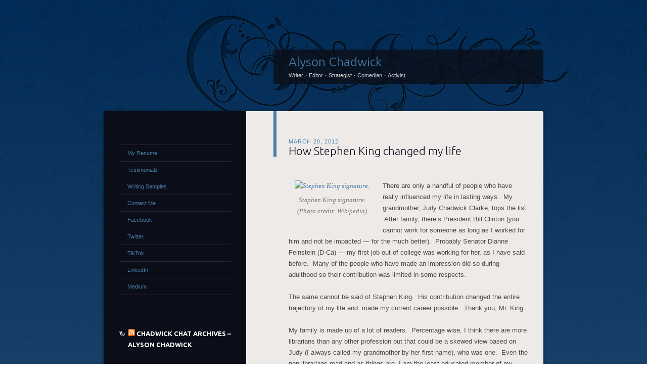

--- FILE ---
content_type: text/html; charset=UTF-8
request_url: https://www.alysonchadwick.com/stephenking/
body_size: 16745
content:
<!DOCTYPE html>
<!--[if IE 8]>
<html id="ie8" lang="en-US">
<![endif]-->
<!--[if !(IE 8)]><!-->
<html lang="en-US">
<!--<![endif]-->
<head>
<meta charset="UTF-8" />
<title>How Stephen King changed my life - Alyson Chadwick</title>
<link rel="profile" href="http://gmpg.org/xfn/11" />
<link rel="pingback" href="https://www.alysonchadwick.com/xmlrpc.php" />
<!--[if lt IE 9]>
<script src="https://www.alysonchadwick.com/wp-content/themes/dusk-to-dawn/js/html5.js" type="text/javascript"></script>
<![endif]-->
<meta name='robots' content='index, follow, max-image-preview:large, max-snippet:-1, max-video-preview:-1' />

	<!-- This site is optimized with the Yoast SEO plugin v26.5 - https://yoast.com/wordpress/plugins/seo/ -->
	<link rel="canonical" href="https://www.alysonchadwick.com/stephenking/" />
	<meta property="og:locale" content="en_US" />
	<meta property="og:type" content="article" />
	<meta property="og:title" content="How Stephen King changed my life - Alyson Chadwick" />
	<meta property="og:description" content="There are only a handful of people who have really influenced my life in lasting ways.  My grandmother, Judy Chadwick Clarke, tops the list.  After family, there&#8217;s President Bill Clinton (you cannot work for someone as long as I worked for him and not be impacted &#8212; for the much better).  Probably Senator Dianne Feinstein [&hellip;]" />
	<meta property="og:url" content="https://www.alysonchadwick.com/stephenking/" />
	<meta property="og:site_name" content="Alyson Chadwick" />
	<meta property="article:published_time" content="2012-03-20T20:27:47+00:00" />
	<meta property="og:image" content="http://upload.wikimedia.org/wikipedia/commons/thumb/3/38/Stephen_King_Signature.svg/161px-Stephen_King_Signature.svg.png" />
	<meta name="author" content="Alyson Chadwick" />
	<meta name="twitter:card" content="summary_large_image" />
	<meta name="twitter:label1" content="Written by" />
	<meta name="twitter:data1" content="Alyson Chadwick" />
	<meta name="twitter:label2" content="Est. reading time" />
	<meta name="twitter:data2" content="7 minutes" />
	<script type="application/ld+json" class="yoast-schema-graph">{"@context":"https://schema.org","@graph":[{"@type":"WebPage","@id":"https://www.alysonchadwick.com/stephenking/","url":"https://www.alysonchadwick.com/stephenking/","name":"How Stephen King changed my life - Alyson Chadwick","isPartOf":{"@id":"https://www.alysonchadwick.com/#website"},"primaryImageOfPage":{"@id":"https://www.alysonchadwick.com/stephenking/#primaryimage"},"image":{"@id":"https://www.alysonchadwick.com/stephenking/#primaryimage"},"thumbnailUrl":"http://upload.wikimedia.org/wikipedia/commons/thumb/3/38/Stephen_King_Signature.svg/161px-Stephen_King_Signature.svg.png","datePublished":"2012-03-20T20:27:47+00:00","author":{"@id":"https://www.alysonchadwick.com/#/schema/person/317fd1e66fc60bde07473413adb7e71f"},"breadcrumb":{"@id":"https://www.alysonchadwick.com/stephenking/#breadcrumb"},"inLanguage":"en-US","potentialAction":[{"@type":"ReadAction","target":["https://www.alysonchadwick.com/stephenking/"]}]},{"@type":"ImageObject","inLanguage":"en-US","@id":"https://www.alysonchadwick.com/stephenking/#primaryimage","url":"http://upload.wikimedia.org/wikipedia/commons/thumb/3/38/Stephen_King_Signature.svg/161px-Stephen_King_Signature.svg.png","contentUrl":"http://upload.wikimedia.org/wikipedia/commons/thumb/3/38/Stephen_King_Signature.svg/161px-Stephen_King_Signature.svg.png"},{"@type":"BreadcrumbList","@id":"https://www.alysonchadwick.com/stephenking/#breadcrumb","itemListElement":[{"@type":"ListItem","position":1,"name":"Home","item":"https://www.alysonchadwick.com/"},{"@type":"ListItem","position":2,"name":"How Stephen King changed my life"}]},{"@type":"WebSite","@id":"https://www.alysonchadwick.com/#website","url":"https://www.alysonchadwick.com/","name":"Alyson Chadwick","description":"Writer・Editor・Strategist・Comedian・Activist","potentialAction":[{"@type":"SearchAction","target":{"@type":"EntryPoint","urlTemplate":"https://www.alysonchadwick.com/?s={search_term_string}"},"query-input":{"@type":"PropertyValueSpecification","valueRequired":true,"valueName":"search_term_string"}}],"inLanguage":"en-US"},{"@type":"Person","@id":"https://www.alysonchadwick.com/#/schema/person/317fd1e66fc60bde07473413adb7e71f","name":"Alyson Chadwick","image":{"@type":"ImageObject","inLanguage":"en-US","@id":"https://www.alysonchadwick.com/#/schema/person/image/","url":"https://secure.gravatar.com/avatar/438f458f5c476472820ef37695f51a4fce89a785646a5364ecfdeae7bca6f2a3?s=96&d=mm&r=pg","contentUrl":"https://secure.gravatar.com/avatar/438f458f5c476472820ef37695f51a4fce89a785646a5364ecfdeae7bca6f2a3?s=96&d=mm&r=pg","caption":"Alyson Chadwick"},"url":"https://www.alysonchadwick.com/author/alyson-chadwick/"}]}</script>
	<!-- / Yoast SEO plugin. -->


<link rel='dns-prefetch' href='//static.addtoany.com' />
<link rel='dns-prefetch' href='//secure.gravatar.com' />
<link rel='dns-prefetch' href='//stats.wp.com' />
<link rel='dns-prefetch' href='//fonts.googleapis.com' />
<link rel='dns-prefetch' href='//v0.wordpress.com' />
<link rel='dns-prefetch' href='//widgets.wp.com' />
<link rel='dns-prefetch' href='//s0.wp.com' />
<link rel='dns-prefetch' href='//0.gravatar.com' />
<link rel='dns-prefetch' href='//1.gravatar.com' />
<link rel='dns-prefetch' href='//2.gravatar.com' />
<link rel='dns-prefetch' href='//www.googletagmanager.com' />
<link rel='preconnect' href='//i0.wp.com' />
<link rel='preconnect' href='//c0.wp.com' />
<link rel="alternate" type="application/rss+xml" title="Alyson Chadwick &raquo; Feed" href="https://www.alysonchadwick.com/feed/" />
<link rel="alternate" type="application/rss+xml" title="Alyson Chadwick &raquo; Comments Feed" href="https://www.alysonchadwick.com/comments/feed/" />
<link rel="alternate" type="application/rss+xml" title="Alyson Chadwick &raquo; How Stephen King changed my life Comments Feed" href="https://www.alysonchadwick.com/stephenking/feed/" />
<link rel="alternate" title="oEmbed (JSON)" type="application/json+oembed" href="https://www.alysonchadwick.com/wp-json/oembed/1.0/embed?url=https%3A%2F%2Fwww.alysonchadwick.com%2Fstephenking%2F" />
<link rel="alternate" title="oEmbed (XML)" type="text/xml+oembed" href="https://www.alysonchadwick.com/wp-json/oembed/1.0/embed?url=https%3A%2F%2Fwww.alysonchadwick.com%2Fstephenking%2F&#038;format=xml" />
<style id='wp-img-auto-sizes-contain-inline-css' type='text/css'>
img:is([sizes=auto i],[sizes^="auto," i]){contain-intrinsic-size:3000px 1500px}
/*# sourceURL=wp-img-auto-sizes-contain-inline-css */
</style>
<link rel='stylesheet' id='jetpack_related-posts-css' href='https://c0.wp.com/p/jetpack/15.3.1/modules/related-posts/related-posts.css' type='text/css' media='all' />
<style id='wp-emoji-styles-inline-css' type='text/css'>

	img.wp-smiley, img.emoji {
		display: inline !important;
		border: none !important;
		box-shadow: none !important;
		height: 1em !important;
		width: 1em !important;
		margin: 0 0.07em !important;
		vertical-align: -0.1em !important;
		background: none !important;
		padding: 0 !important;
	}
/*# sourceURL=wp-emoji-styles-inline-css */
</style>
<style id='wp-block-library-inline-css' type='text/css'>
:root{--wp-block-synced-color:#7a00df;--wp-block-synced-color--rgb:122,0,223;--wp-bound-block-color:var(--wp-block-synced-color);--wp-editor-canvas-background:#ddd;--wp-admin-theme-color:#007cba;--wp-admin-theme-color--rgb:0,124,186;--wp-admin-theme-color-darker-10:#006ba1;--wp-admin-theme-color-darker-10--rgb:0,107,160.5;--wp-admin-theme-color-darker-20:#005a87;--wp-admin-theme-color-darker-20--rgb:0,90,135;--wp-admin-border-width-focus:2px}@media (min-resolution:192dpi){:root{--wp-admin-border-width-focus:1.5px}}.wp-element-button{cursor:pointer}:root .has-very-light-gray-background-color{background-color:#eee}:root .has-very-dark-gray-background-color{background-color:#313131}:root .has-very-light-gray-color{color:#eee}:root .has-very-dark-gray-color{color:#313131}:root .has-vivid-green-cyan-to-vivid-cyan-blue-gradient-background{background:linear-gradient(135deg,#00d084,#0693e3)}:root .has-purple-crush-gradient-background{background:linear-gradient(135deg,#34e2e4,#4721fb 50%,#ab1dfe)}:root .has-hazy-dawn-gradient-background{background:linear-gradient(135deg,#faaca8,#dad0ec)}:root .has-subdued-olive-gradient-background{background:linear-gradient(135deg,#fafae1,#67a671)}:root .has-atomic-cream-gradient-background{background:linear-gradient(135deg,#fdd79a,#004a59)}:root .has-nightshade-gradient-background{background:linear-gradient(135deg,#330968,#31cdcf)}:root .has-midnight-gradient-background{background:linear-gradient(135deg,#020381,#2874fc)}:root{--wp--preset--font-size--normal:16px;--wp--preset--font-size--huge:42px}.has-regular-font-size{font-size:1em}.has-larger-font-size{font-size:2.625em}.has-normal-font-size{font-size:var(--wp--preset--font-size--normal)}.has-huge-font-size{font-size:var(--wp--preset--font-size--huge)}.has-text-align-center{text-align:center}.has-text-align-left{text-align:left}.has-text-align-right{text-align:right}.has-fit-text{white-space:nowrap!important}#end-resizable-editor-section{display:none}.aligncenter{clear:both}.items-justified-left{justify-content:flex-start}.items-justified-center{justify-content:center}.items-justified-right{justify-content:flex-end}.items-justified-space-between{justify-content:space-between}.screen-reader-text{border:0;clip-path:inset(50%);height:1px;margin:-1px;overflow:hidden;padding:0;position:absolute;width:1px;word-wrap:normal!important}.screen-reader-text:focus{background-color:#ddd;clip-path:none;color:#444;display:block;font-size:1em;height:auto;left:5px;line-height:normal;padding:15px 23px 14px;text-decoration:none;top:5px;width:auto;z-index:100000}html :where(.has-border-color){border-style:solid}html :where([style*=border-top-color]){border-top-style:solid}html :where([style*=border-right-color]){border-right-style:solid}html :where([style*=border-bottom-color]){border-bottom-style:solid}html :where([style*=border-left-color]){border-left-style:solid}html :where([style*=border-width]){border-style:solid}html :where([style*=border-top-width]){border-top-style:solid}html :where([style*=border-right-width]){border-right-style:solid}html :where([style*=border-bottom-width]){border-bottom-style:solid}html :where([style*=border-left-width]){border-left-style:solid}html :where(img[class*=wp-image-]){height:auto;max-width:100%}:where(figure){margin:0 0 1em}html :where(.is-position-sticky){--wp-admin--admin-bar--position-offset:var(--wp-admin--admin-bar--height,0px)}@media screen and (max-width:600px){html :where(.is-position-sticky){--wp-admin--admin-bar--position-offset:0px}}

/*# sourceURL=wp-block-library-inline-css */
</style><style id='global-styles-inline-css' type='text/css'>
:root{--wp--preset--aspect-ratio--square: 1;--wp--preset--aspect-ratio--4-3: 4/3;--wp--preset--aspect-ratio--3-4: 3/4;--wp--preset--aspect-ratio--3-2: 3/2;--wp--preset--aspect-ratio--2-3: 2/3;--wp--preset--aspect-ratio--16-9: 16/9;--wp--preset--aspect-ratio--9-16: 9/16;--wp--preset--color--black: #000000;--wp--preset--color--cyan-bluish-gray: #abb8c3;--wp--preset--color--white: #ffffff;--wp--preset--color--pale-pink: #f78da7;--wp--preset--color--vivid-red: #cf2e2e;--wp--preset--color--luminous-vivid-orange: #ff6900;--wp--preset--color--luminous-vivid-amber: #fcb900;--wp--preset--color--light-green-cyan: #7bdcb5;--wp--preset--color--vivid-green-cyan: #00d084;--wp--preset--color--pale-cyan-blue: #8ed1fc;--wp--preset--color--vivid-cyan-blue: #0693e3;--wp--preset--color--vivid-purple: #9b51e0;--wp--preset--gradient--vivid-cyan-blue-to-vivid-purple: linear-gradient(135deg,rgb(6,147,227) 0%,rgb(155,81,224) 100%);--wp--preset--gradient--light-green-cyan-to-vivid-green-cyan: linear-gradient(135deg,rgb(122,220,180) 0%,rgb(0,208,130) 100%);--wp--preset--gradient--luminous-vivid-amber-to-luminous-vivid-orange: linear-gradient(135deg,rgb(252,185,0) 0%,rgb(255,105,0) 100%);--wp--preset--gradient--luminous-vivid-orange-to-vivid-red: linear-gradient(135deg,rgb(255,105,0) 0%,rgb(207,46,46) 100%);--wp--preset--gradient--very-light-gray-to-cyan-bluish-gray: linear-gradient(135deg,rgb(238,238,238) 0%,rgb(169,184,195) 100%);--wp--preset--gradient--cool-to-warm-spectrum: linear-gradient(135deg,rgb(74,234,220) 0%,rgb(151,120,209) 20%,rgb(207,42,186) 40%,rgb(238,44,130) 60%,rgb(251,105,98) 80%,rgb(254,248,76) 100%);--wp--preset--gradient--blush-light-purple: linear-gradient(135deg,rgb(255,206,236) 0%,rgb(152,150,240) 100%);--wp--preset--gradient--blush-bordeaux: linear-gradient(135deg,rgb(254,205,165) 0%,rgb(254,45,45) 50%,rgb(107,0,62) 100%);--wp--preset--gradient--luminous-dusk: linear-gradient(135deg,rgb(255,203,112) 0%,rgb(199,81,192) 50%,rgb(65,88,208) 100%);--wp--preset--gradient--pale-ocean: linear-gradient(135deg,rgb(255,245,203) 0%,rgb(182,227,212) 50%,rgb(51,167,181) 100%);--wp--preset--gradient--electric-grass: linear-gradient(135deg,rgb(202,248,128) 0%,rgb(113,206,126) 100%);--wp--preset--gradient--midnight: linear-gradient(135deg,rgb(2,3,129) 0%,rgb(40,116,252) 100%);--wp--preset--font-size--small: 13px;--wp--preset--font-size--medium: 20px;--wp--preset--font-size--large: 36px;--wp--preset--font-size--x-large: 42px;--wp--preset--spacing--20: 0.44rem;--wp--preset--spacing--30: 0.67rem;--wp--preset--spacing--40: 1rem;--wp--preset--spacing--50: 1.5rem;--wp--preset--spacing--60: 2.25rem;--wp--preset--spacing--70: 3.38rem;--wp--preset--spacing--80: 5.06rem;--wp--preset--shadow--natural: 6px 6px 9px rgba(0, 0, 0, 0.2);--wp--preset--shadow--deep: 12px 12px 50px rgba(0, 0, 0, 0.4);--wp--preset--shadow--sharp: 6px 6px 0px rgba(0, 0, 0, 0.2);--wp--preset--shadow--outlined: 6px 6px 0px -3px rgb(255, 255, 255), 6px 6px rgb(0, 0, 0);--wp--preset--shadow--crisp: 6px 6px 0px rgb(0, 0, 0);}:where(.is-layout-flex){gap: 0.5em;}:where(.is-layout-grid){gap: 0.5em;}body .is-layout-flex{display: flex;}.is-layout-flex{flex-wrap: wrap;align-items: center;}.is-layout-flex > :is(*, div){margin: 0;}body .is-layout-grid{display: grid;}.is-layout-grid > :is(*, div){margin: 0;}:where(.wp-block-columns.is-layout-flex){gap: 2em;}:where(.wp-block-columns.is-layout-grid){gap: 2em;}:where(.wp-block-post-template.is-layout-flex){gap: 1.25em;}:where(.wp-block-post-template.is-layout-grid){gap: 1.25em;}.has-black-color{color: var(--wp--preset--color--black) !important;}.has-cyan-bluish-gray-color{color: var(--wp--preset--color--cyan-bluish-gray) !important;}.has-white-color{color: var(--wp--preset--color--white) !important;}.has-pale-pink-color{color: var(--wp--preset--color--pale-pink) !important;}.has-vivid-red-color{color: var(--wp--preset--color--vivid-red) !important;}.has-luminous-vivid-orange-color{color: var(--wp--preset--color--luminous-vivid-orange) !important;}.has-luminous-vivid-amber-color{color: var(--wp--preset--color--luminous-vivid-amber) !important;}.has-light-green-cyan-color{color: var(--wp--preset--color--light-green-cyan) !important;}.has-vivid-green-cyan-color{color: var(--wp--preset--color--vivid-green-cyan) !important;}.has-pale-cyan-blue-color{color: var(--wp--preset--color--pale-cyan-blue) !important;}.has-vivid-cyan-blue-color{color: var(--wp--preset--color--vivid-cyan-blue) !important;}.has-vivid-purple-color{color: var(--wp--preset--color--vivid-purple) !important;}.has-black-background-color{background-color: var(--wp--preset--color--black) !important;}.has-cyan-bluish-gray-background-color{background-color: var(--wp--preset--color--cyan-bluish-gray) !important;}.has-white-background-color{background-color: var(--wp--preset--color--white) !important;}.has-pale-pink-background-color{background-color: var(--wp--preset--color--pale-pink) !important;}.has-vivid-red-background-color{background-color: var(--wp--preset--color--vivid-red) !important;}.has-luminous-vivid-orange-background-color{background-color: var(--wp--preset--color--luminous-vivid-orange) !important;}.has-luminous-vivid-amber-background-color{background-color: var(--wp--preset--color--luminous-vivid-amber) !important;}.has-light-green-cyan-background-color{background-color: var(--wp--preset--color--light-green-cyan) !important;}.has-vivid-green-cyan-background-color{background-color: var(--wp--preset--color--vivid-green-cyan) !important;}.has-pale-cyan-blue-background-color{background-color: var(--wp--preset--color--pale-cyan-blue) !important;}.has-vivid-cyan-blue-background-color{background-color: var(--wp--preset--color--vivid-cyan-blue) !important;}.has-vivid-purple-background-color{background-color: var(--wp--preset--color--vivid-purple) !important;}.has-black-border-color{border-color: var(--wp--preset--color--black) !important;}.has-cyan-bluish-gray-border-color{border-color: var(--wp--preset--color--cyan-bluish-gray) !important;}.has-white-border-color{border-color: var(--wp--preset--color--white) !important;}.has-pale-pink-border-color{border-color: var(--wp--preset--color--pale-pink) !important;}.has-vivid-red-border-color{border-color: var(--wp--preset--color--vivid-red) !important;}.has-luminous-vivid-orange-border-color{border-color: var(--wp--preset--color--luminous-vivid-orange) !important;}.has-luminous-vivid-amber-border-color{border-color: var(--wp--preset--color--luminous-vivid-amber) !important;}.has-light-green-cyan-border-color{border-color: var(--wp--preset--color--light-green-cyan) !important;}.has-vivid-green-cyan-border-color{border-color: var(--wp--preset--color--vivid-green-cyan) !important;}.has-pale-cyan-blue-border-color{border-color: var(--wp--preset--color--pale-cyan-blue) !important;}.has-vivid-cyan-blue-border-color{border-color: var(--wp--preset--color--vivid-cyan-blue) !important;}.has-vivid-purple-border-color{border-color: var(--wp--preset--color--vivid-purple) !important;}.has-vivid-cyan-blue-to-vivid-purple-gradient-background{background: var(--wp--preset--gradient--vivid-cyan-blue-to-vivid-purple) !important;}.has-light-green-cyan-to-vivid-green-cyan-gradient-background{background: var(--wp--preset--gradient--light-green-cyan-to-vivid-green-cyan) !important;}.has-luminous-vivid-amber-to-luminous-vivid-orange-gradient-background{background: var(--wp--preset--gradient--luminous-vivid-amber-to-luminous-vivid-orange) !important;}.has-luminous-vivid-orange-to-vivid-red-gradient-background{background: var(--wp--preset--gradient--luminous-vivid-orange-to-vivid-red) !important;}.has-very-light-gray-to-cyan-bluish-gray-gradient-background{background: var(--wp--preset--gradient--very-light-gray-to-cyan-bluish-gray) !important;}.has-cool-to-warm-spectrum-gradient-background{background: var(--wp--preset--gradient--cool-to-warm-spectrum) !important;}.has-blush-light-purple-gradient-background{background: var(--wp--preset--gradient--blush-light-purple) !important;}.has-blush-bordeaux-gradient-background{background: var(--wp--preset--gradient--blush-bordeaux) !important;}.has-luminous-dusk-gradient-background{background: var(--wp--preset--gradient--luminous-dusk) !important;}.has-pale-ocean-gradient-background{background: var(--wp--preset--gradient--pale-ocean) !important;}.has-electric-grass-gradient-background{background: var(--wp--preset--gradient--electric-grass) !important;}.has-midnight-gradient-background{background: var(--wp--preset--gradient--midnight) !important;}.has-small-font-size{font-size: var(--wp--preset--font-size--small) !important;}.has-medium-font-size{font-size: var(--wp--preset--font-size--medium) !important;}.has-large-font-size{font-size: var(--wp--preset--font-size--large) !important;}.has-x-large-font-size{font-size: var(--wp--preset--font-size--x-large) !important;}
/*# sourceURL=global-styles-inline-css */
</style>

<style id='classic-theme-styles-inline-css' type='text/css'>
/*! This file is auto-generated */
.wp-block-button__link{color:#fff;background-color:#32373c;border-radius:9999px;box-shadow:none;text-decoration:none;padding:calc(.667em + 2px) calc(1.333em + 2px);font-size:1.125em}.wp-block-file__button{background:#32373c;color:#fff;text-decoration:none}
/*# sourceURL=/wp-includes/css/classic-themes.min.css */
</style>
<link rel='stylesheet' id='wp-components-css' href='https://c0.wp.com/c/6.9/wp-includes/css/dist/components/style.min.css' type='text/css' media='all' />
<link rel='stylesheet' id='wp-preferences-css' href='https://c0.wp.com/c/6.9/wp-includes/css/dist/preferences/style.min.css' type='text/css' media='all' />
<link rel='stylesheet' id='wp-block-editor-css' href='https://c0.wp.com/c/6.9/wp-includes/css/dist/block-editor/style.min.css' type='text/css' media='all' />
<link rel='stylesheet' id='popup-maker-block-library-style-css' href='https://www.alysonchadwick.com/wp-content/plugins/popup-maker/dist/packages/block-library-style.css?ver=dbea705cfafe089d65f1' type='text/css' media='all' />
<link rel='stylesheet' id='dusktodawn-css' href='https://www.alysonchadwick.com/wp-content/themes/dusk-to-dawn/style.css?ver=6.9' type='text/css' media='all' />
<link rel='stylesheet' id='ubuntu-css' href='https://fonts.googleapis.com/css?family=Ubuntu%3A300%2C400%2C700&#038;ver=6.9' type='text/css' media='all' />
<link rel='stylesheet' id='jetpack_likes-css' href='https://c0.wp.com/p/jetpack/15.3.1/modules/likes/style.css' type='text/css' media='all' />
<link rel='stylesheet' id='jetpack-subscriptions-css' href='https://c0.wp.com/p/jetpack/15.3.1/_inc/build/subscriptions/subscriptions.min.css' type='text/css' media='all' />
<link rel='stylesheet' id='addtoany-css' href='https://www.alysonchadwick.com/wp-content/plugins/add-to-any/addtoany.min.css?ver=1.16' type='text/css' media='all' />
<script type="text/javascript" id="jetpack_related-posts-js-extra">
/* <![CDATA[ */
var related_posts_js_options = {"post_heading":"h4"};
//# sourceURL=jetpack_related-posts-js-extra
/* ]]> */
</script>
<script type="text/javascript" src="https://c0.wp.com/p/jetpack/15.3.1/_inc/build/related-posts/related-posts.min.js" id="jetpack_related-posts-js"></script>
<script type="text/javascript" id="addtoany-core-js-before">
/* <![CDATA[ */
window.a2a_config=window.a2a_config||{};a2a_config.callbacks=[];a2a_config.overlays=[];a2a_config.templates={};

//# sourceURL=addtoany-core-js-before
/* ]]> */
</script>
<script type="text/javascript" defer src="https://static.addtoany.com/menu/page.js" id="addtoany-core-js"></script>
<script type="text/javascript" src="https://c0.wp.com/c/6.9/wp-includes/js/jquery/jquery.min.js" id="jquery-core-js"></script>
<script type="text/javascript" src="https://c0.wp.com/c/6.9/wp-includes/js/jquery/jquery-migrate.min.js" id="jquery-migrate-js"></script>
<script type="text/javascript" defer src="https://www.alysonchadwick.com/wp-content/plugins/add-to-any/addtoany.min.js?ver=1.1" id="addtoany-jquery-js"></script>
<link rel="https://api.w.org/" href="https://www.alysonchadwick.com/wp-json/" /><link rel="alternate" title="JSON" type="application/json" href="https://www.alysonchadwick.com/wp-json/wp/v2/posts/1098" /><link rel="EditURI" type="application/rsd+xml" title="RSD" href="https://www.alysonchadwick.com/xmlrpc.php?rsd" />
<meta name="generator" content="WordPress 6.9" />
<link rel='shortlink' href='https://wp.me/p3Rt5z-hI' />
<meta name="generator" content="Site Kit by Google 1.167.0" />	<style>img#wpstats{display:none}</style>
		<link rel="icon" href="https://i0.wp.com/www.alysonchadwick.com/wp-content/uploads/2020/05/cropped-cat-butt-icon-1.png?fit=32%2C32&#038;ssl=1" sizes="32x32" />
<link rel="icon" href="https://i0.wp.com/www.alysonchadwick.com/wp-content/uploads/2020/05/cropped-cat-butt-icon-1.png?fit=192%2C192&#038;ssl=1" sizes="192x192" />
<link rel="apple-touch-icon" href="https://i0.wp.com/www.alysonchadwick.com/wp-content/uploads/2020/05/cropped-cat-butt-icon-1.png?fit=180%2C180&#038;ssl=1" />
<meta name="msapplication-TileImage" content="https://i0.wp.com/www.alysonchadwick.com/wp-content/uploads/2020/05/cropped-cat-butt-icon-1.png?fit=270%2C270&#038;ssl=1" />
</head>

<body class="wp-singular post-template-default single single-post postid-1098 single-format-standard wp-theme-dusk-to-dawn single-author left-sidebar sidebar-content">
<div id="super-super-wrapper">
	<div id="super-wrapper">
		<div id="wrapper">
					<div id="page" class="hfeed">
				<header id="branding" role="banner">
					<hgroup>
						<h1 id="site-title"><a href="https://www.alysonchadwick.com/" title="Alyson Chadwick" rel="home">Alyson Chadwick</a></h1>
						<h2 id="site-description">Writer・Editor・Strategist・Comedian・Activist</h2>
					</hgroup>
				</header><!-- #branding -->

				<div id="main" class="clear-fix">
					
<div id="primary">
	<div id="content" class="clear-fix" role="main">

	
		<article id="post-1098" class="post-1098 post type-post status-publish format-standard hentry category-comedy-2 category-personal-stories category-random category-the-stories-i-tell tag-agatha-christie tag-bill-clinton tag-dianne-feinstein tag-georgetown tag-long-island tag-national-book-foundation tag-shining tag-stephen-king tag-stony-brook tag-stony-brook-university tag-the-king-of-queeens tag-wikipedia">
	<header class="entry-header">
				<div class="entry-meta">
						
							<a href="https://www.alysonchadwick.com/stephenking/" title="8:27 pm" rel="bookmark"><time class="entry-date" datetime="2012-03-20T20:27:47-04:00" pubdate>March 20, 2012</time></a><span class="byline"> <span class="sep"> by </span> <span class="author vcard"><a class="url fn n" href="https://www.alysonchadwick.com/author/alyson-chadwick/" title="View all posts by Alyson Chadwick" rel="author">Alyson Chadwick</a></span></span>					</div><!-- .entry-meta -->
		
						<h1 class="entry-title">
							How Stephen King changed my life					</h1>
			</header><!-- .entry-header -->

	
	<div class="entry-content">
		<div style="width: 171px" class="wp-caption alignleft"><a href="http://commons.wikipedia.org/wiki/File:Stephen_King_Signature.svg" target="_blank"><img decoding="async" class="zemanta-img-inserted zemanta-img-configured" title="Stephen King signature." src="http://upload.wikimedia.org/wikipedia/commons/thumb/3/38/Stephen_King_Signature.svg/161px-Stephen_King_Signature.svg.png" alt="Stephen King signature." width="161" height="125" /></a><p class="wp-caption-text">Stephen King signature. (Photo credit: Wikipedia)</p></div>
<p>There are only a handful of people who have really influenced my life in lasting ways.  My grandmother, Judy Chadwick Clarke, tops the list.  After family, there&#8217;s President Bill Clinton (you cannot work for someone as long as I worked for him and not be impacted &#8212; for the much better).  Probably Senator Dianne Feinstein (D-Ca) &#8212; my first job out of college was working for her, as I have said before.  Many of the people who have made an impression did so during adulthood so their contribution was limited in some respects.</p>
<p>The same cannot be said of Stephen King.  His contribution changed the entire trajectory of my life and  made my current career possible.  Thank you, Mr. King.</p>
<p>My family is made up of a lot of readers.  Percentage wise, I think there are more librarians than any other profession but that could be a skewed view based on Judy (I always called my grandmother by her first name), who was one.  Even the non-librarians read and as things are, I am the least educated member of my family (BA in French from Stony Brook University, pre-med certificate from Georgetown) &#8212; unless you consider my cousin Abbie&#8217;s child Knut and he is a baby.  I am pretty sure he has at least a maters in something by now.  Probably particle physics or economics.</p>
<p>If you are thinking, <em>wow, you sure are lazy compared to them</em>.  Yeah, I am.  That goes way back.  When I was in elementary school I hated to do any schoolwork and dreaded reading.  Not because I didn&#8217;t like to read but the drivel they gave me bored me to tears and if you&#8217;ve read my posts about the wonderful adventure that was my childhood, you understand that I had enough to cry about without letting shitty books do it.  So, I never read anything they gave me.  This, in turn, made the school think I couldn&#8217;t read and it was not an idea I was in any hurry to disuade them from.  They put me in the reading class basically for kids who should have been drooling in the corner.  I don&#8217;t think I did any homework for at least a year, maybe two.</p>
<p>In retrospect, I am not sure how the educators at my school were so oblivious&#8211; and the Three Village School District where I went is considered a really good one.  Look it up.  While you&#8217;re at it, look up the Wikipedia entry for Stony Brook the town.  You&#8217;ll see a familiar name under &#8220;famous people from here.&#8221;  Kevin James went to my high school (graduated before me).  But the name I am talking about, of course, is mine.  My parents were divorcing and that just wasn&#8217;t done back then.  Plus there was the whole fake kidnapping issue that my father kept harping about (the time my mom took me to Iceland for the summer and he said I had been kidnapped) and maybe they just didn&#8217;t want to deal with me.  It was easier to just let me do my think, whatever the hell that was, than actually pay some attention.  I sound bitter &#8211; and I am about a lot of things but this isn&#8217;t one of them.  I didn&#8217;t bother them (much) and they didn&#8217;t bother me (much).</p>
<p>Meanwhile, I went on reading and learning in my own way.  I liked to read quite a bit.  On one visit</p>
<div style="width: 310px" class="wp-caption alignright"><a href="http://commons.wikipedia.org/wiki/File:Stephen_King%2C_Comicon.jpg" target="_blank"><img fetchpriority="high" decoding="async" class="zemanta-img-inserted zemanta-img-configured" title="Stephen King, American author best known for h..." src="http://upload.wikimedia.org/wikipedia/commons/thumb/e/e3/Stephen_King%2C_Comicon.jpg/300px-Stephen_King%2C_Comicon.jpg" alt="Stephen King, American author best known for h..." width="300" height="381" /></a><p class="wp-caption-text">Stephen King, American author best known for his enormously popular horror novels. King was the 2003 recipient of The National Book Foundation's Medal for Distinguished Contribution to American Letters. Taken at the 2007 New York Comicon (Photo credit: Wikipedia)</p></div>
<p>with my mother I begged her to buy me a Stephen King book &#8212; <em>The Shining.  </em>She did, after making me promise to read Agatha Christie, which I never did and never have.  Those books bore me, too.  And if you are an Agatha Christie fan, save your hate tweets and emails (or don&#8217;t, I love getting hate mail), just not gonna get into it now.</p>
<p>Anyway, I was all about Stephen King.  As soon as I would finish one book, my mom would send another (side note, if you really want to get the full horror effect of <em>&#8216;Salem&#8217;s Lot</em>, read it by candle light under the skylight in your attic bedroom after a hurricane has knocked out the power to your town.  Seriously.  I hung garlic and crosses around my room for months.  Damn vampires aren&#8217;t getting to me that easy.  Fuckers.).</p>
<p>This Stephen King obsession began when I was in the fifth grade.  I think it was that first book, <em>The Shining</em>, that I brought to school.  My terrified teacher, and I wish I could remember her name because she was the first I ever had who took an actual interest in my work and me, asked <em>What are you doing with that book?!?!  </em>I like to think I answered something smart-assy like, <em>Well, I am not burning it, if that&#8217;s what you&#8217;re asking.</em>  I am not sure that&#8217;s what I said or not but it sounds like me, so what the hell?  That&#8217;s what I said.  And unless you were there, bite me.</p>
<p>In any case, that caused quite the stir as the school realized that I wasn&#8217;t as dumb as a box of rocks (that would come later, like now).  They moved me into the second highest reading level, which pissed me off at the time because there was actual work in  that class.   The class also introduced me to creative writing, which is a passion I have pursued ever since.  I have not left home without a pen and notebook since I was 11.  If you ever see me on the street, you can ask if I have one.  I do.  Don&#8217;t take my word for it.  By the time I got to high school, I was a pretty decent fiction writer &#8212; a persona I am desperately trying to recapture &#8212; and my teachers did wonders to nurture that in me.  I remain grateful to them as well.</p>
<p>The writing bug was not the only things Stephen King gave me.  His books did more to help me survive certain really bad years of my life than anything else.  Therapy (individual and family) didn&#8217;t do it.  While I have the honest hat on, I think part of the appeal of his books was I was able to confront demons in his fiction that I couldn&#8217;t in my real life.  Violence wasn&#8217;t an abstract concept for me back then, it was never more than a heart beat away.  Reading books like <em>It</em> let me fight back and win, every time.</p>
<p>Much of my professional career has included a lot of writing; press releases/statements, talking points,  briefing materials, blog posts, op-eds, newsletters, whatever press materials need to be produced &#8212; I have produced them.  In addition, I have maintained this brilliant blog for at least five years (I think, I could be wrong, I have been hit on the head a lot and am too lazy to look that up).  In 2011, I started getting paid to write political satire for the site www.pardonthepundit.com &#8212; the first time I have ever been paid for comic writing of any kind.  I also write and perform stand-up comedy throughout Washington, DC and New York City.  The only other thing that I can do in such a public manner that I like almost as much is karaoke, which is one of the most awesome things.  I may break into <em>Don&#8217;t stop believing </em>right now.  I am at work so I won&#8217;t but you get the idea.</p>
<p>The only productive things I did as a kid really were read, write and work on campaigns.  None of that prevented me from spending the latter part of my teens doing way more drugs and alcohol that I should have (and I am still surprised that I am still alive, I have to be on life 8.5 by now) but when I left the abusive situation, all of that stopped and the positives in my life took the place of the negatives.  I can only imagine where I would have ended up had I never brought that book to school.  I would probably have stayed in that class for idiots and then when I discovered drugs and alcohol, that&#8217;s all I would have had and I would probably still be on Long Island.  My mind cannot even grasp how awesome that life would have been.</p>
<p>Thank you, Stephen King.  You really changed my life and I will never get to thank you enough.</p>
<p>PS.  The second best book on writing, after <em>The Elements of Style</em>, of course, is Stephen King&#8217;s <em>On Writing</em>.  I would also like to add that even as a kid, I LOVED his introductions.  They rock.</p>

<div id='jp-relatedposts' class='jp-relatedposts' >
	<h3 class="jp-relatedposts-headline"><em>Related</em></h3>
</div><div class="addtoany_share_save_container addtoany_content addtoany_content_bottom"><div class="a2a_kit a2a_kit_size_32 addtoany_list" data-a2a-url="https://www.alysonchadwick.com/stephenking/" data-a2a-title="How Stephen King changed my life"><a class="a2a_button_facebook" href="https://www.addtoany.com/add_to/facebook?linkurl=https%3A%2F%2Fwww.alysonchadwick.com%2Fstephenking%2F&amp;linkname=How%20Stephen%20King%20changed%20my%20life" title="Facebook" rel="nofollow noopener" target="_blank"></a><a class="a2a_button_twitter" href="https://www.addtoany.com/add_to/twitter?linkurl=https%3A%2F%2Fwww.alysonchadwick.com%2Fstephenking%2F&amp;linkname=How%20Stephen%20King%20changed%20my%20life" title="Twitter" rel="nofollow noopener" target="_blank"></a><a class="a2a_button_email" href="https://www.addtoany.com/add_to/email?linkurl=https%3A%2F%2Fwww.alysonchadwick.com%2Fstephenking%2F&amp;linkname=How%20Stephen%20King%20changed%20my%20life" title="Email" rel="nofollow noopener" target="_blank"></a><a class="a2a_button_linkedin" href="https://www.addtoany.com/add_to/linkedin?linkurl=https%3A%2F%2Fwww.alysonchadwick.com%2Fstephenking%2F&amp;linkname=How%20Stephen%20King%20changed%20my%20life" title="LinkedIn" rel="nofollow noopener" target="_blank"></a><a class="a2a_button_reddit" href="https://www.addtoany.com/add_to/reddit?linkurl=https%3A%2F%2Fwww.alysonchadwick.com%2Fstephenking%2F&amp;linkname=How%20Stephen%20King%20changed%20my%20life" title="Reddit" rel="nofollow noopener" target="_blank"></a><a class="a2a_button_copy_link" href="https://www.addtoany.com/add_to/copy_link?linkurl=https%3A%2F%2Fwww.alysonchadwick.com%2Fstephenking%2F&amp;linkname=How%20Stephen%20King%20changed%20my%20life" title="Copy Link" rel="nofollow noopener" target="_blank"></a><a class="a2a_button_facebook_messenger" href="https://www.addtoany.com/add_to/facebook_messenger?linkurl=https%3A%2F%2Fwww.alysonchadwick.com%2Fstephenking%2F&amp;linkname=How%20Stephen%20King%20changed%20my%20life" title="Messenger" rel="nofollow noopener" target="_blank"></a><a class="a2a_button_print" href="https://www.addtoany.com/add_to/print?linkurl=https%3A%2F%2Fwww.alysonchadwick.com%2Fstephenking%2F&amp;linkname=How%20Stephen%20King%20changed%20my%20life" title="Print" rel="nofollow noopener" target="_blank"></a><a class="a2a_button_twitter_tweet addtoany_special_service" data-url="https://www.alysonchadwick.com/stephenking/" data-text="How Stephen King changed my life"></a><a class="a2a_button_facebook_like addtoany_special_service" data-layout="button" data-href="https://www.alysonchadwick.com/stephenking/"></a><a class="a2a_dd addtoany_share_save addtoany_share" href="https://www.addtoany.com/share"></a></div></div>			</div><!-- .entry-content -->

	<footer class="entry-meta">
		This entry was posted in <a href="https://www.alysonchadwick.com/category/comedy-2/" rel="category tag">Comedy</a>, <a href="https://www.alysonchadwick.com/category/personal-stories/" rel="category tag">Personal stories</a>, <a href="https://www.alysonchadwick.com/category/random/" rel="category tag">Random</a>, <a href="https://www.alysonchadwick.com/category/personal-stories/the-stories-i-tell/" rel="category tag">The stories I tell</a> and tagged <a href="https://www.alysonchadwick.com/tag/agatha-christie/" rel="tag">Agatha Christie</a>, <a href="https://www.alysonchadwick.com/tag/bill-clinton/" rel="tag">bill clinton</a>, <a href="https://www.alysonchadwick.com/tag/dianne-feinstein/" rel="tag">Dianne Feinstein</a>, <a href="https://www.alysonchadwick.com/tag/georgetown/" rel="tag">Georgetown</a>, <a href="https://www.alysonchadwick.com/tag/long-island/" rel="tag">Long Island</a>, <a href="https://www.alysonchadwick.com/tag/national-book-foundation/" rel="tag">National Book Foundation</a>, <a href="https://www.alysonchadwick.com/tag/shining/" rel="tag">Shining</a>, <a href="https://www.alysonchadwick.com/tag/stephen-king/" rel="tag">Stephen King</a>, <a href="https://www.alysonchadwick.com/tag/stony-brook/" rel="tag">Stony Brook</a>, <a href="https://www.alysonchadwick.com/tag/stony-brook-university/" rel="tag">Stony Brook University</a>, <a href="https://www.alysonchadwick.com/tag/the-king-of-queeens/" rel="tag">The King of Queeens</a>, <a href="https://www.alysonchadwick.com/tag/wikipedia/" rel="tag">Wikipedia</a>.<br />Bookmark the <a href="https://www.alysonchadwick.com/stephenking/" title="Permalink to How Stephen King changed my life" rel="bookmark">permalink</a>.<br />
					<span class="comments-link"><a href="https://www.alysonchadwick.com/stephenking/#comments">5 Comments</a></span><br />
		
			</footer><!-- #entry-meta -->

	
</article><!-- #post-## -->
			<nav id="nav-below" class="clear-fix">
		<h1 class="assistive-text section-heading">Post navigation</h1>

			<span class="nav-previous"><a href="https://www.alysonchadwick.com/santrum319/" rel="prev"><span class="meta-nav">&larr;</span> Previous</a></span>
		<span class="nav-next"><a href="https://www.alysonchadwick.com/gamechange3d/" rel="next">Next <span class="meta-nav">&rarr;</span></a></span>

	
	</nav><!-- #nav-below -->
	
		
<div id="comments">

			<h2 id="comments-title">
			5 thoughts on &ldquo;<span>How Stephen King changed my life</span>&rdquo;		</h2>

		<ol class="commentlist">
					<li class="comment even thread-even depth-1" id="comment-46">
				<div id="div-comment-46" class="comment-body">
				<div class="comment-author vcard">
			<img alt='' src='https://secure.gravatar.com/avatar/6c118f5e70897c2bb5308e80c24202e8c1d43f31d961d007a2097b51c0060881?s=32&#038;d=mm&#038;r=pg' srcset='https://secure.gravatar.com/avatar/6c118f5e70897c2bb5308e80c24202e8c1d43f31d961d007a2097b51c0060881?s=64&#038;d=mm&#038;r=pg 2x' class='avatar avatar-32 photo' height='32' width='32' decoding='async'/>			<cite class="fn">Bonnie Clarke</cite> <span class="says">says:</span>		</div>
		
		<div class="comment-meta commentmetadata">
			<a href="https://www.alysonchadwick.com/stephenking/#comment-46">March 20, 2012 at 11:05 pm</a>		</div>

		<p>Alyson, you have many talents to which I have been oblivious.  I am almost tempted to start reading Stephen King.  I have been avoiding his work just because it is to popular and critically acclaimed &#8211; I&#8217;m always looking for obscure but not overly &#8220;literary&#8221; writers.   Maybe I&#8217;ll save Kingt for my further elder years, when I may lose the energy to find less well known writers.  So when will you go to library school?  Is it not inevitable?</p>

		<div class="reply"><a rel="nofollow" class="comment-reply-login" href="https://www.alysonchadwick.com/wp-login.php?redirect_to=https%3A%2F%2Fwww.alysonchadwick.com%2Fstephenking%2F">Log in to Reply</a></div>
				</div>
				</li><!-- #comment-## -->
		<li class="comment odd alt thread-odd thread-alt depth-1" id="comment-47">
				<div id="div-comment-47" class="comment-body">
				<div class="comment-author vcard">
			<img alt='' src='https://secure.gravatar.com/avatar/6c118f5e70897c2bb5308e80c24202e8c1d43f31d961d007a2097b51c0060881?s=32&#038;d=mm&#038;r=pg' srcset='https://secure.gravatar.com/avatar/6c118f5e70897c2bb5308e80c24202e8c1d43f31d961d007a2097b51c0060881?s=64&#038;d=mm&#038;r=pg 2x' class='avatar avatar-32 photo' height='32' width='32' loading='lazy' decoding='async'/>			<cite class="fn">Bonnie Clarke</cite> <span class="says">says:</span>		</div>
		
		<div class="comment-meta commentmetadata">
			<a href="https://www.alysonchadwick.com/stephenking/#comment-47">March 20, 2012 at 11:07 pm</a>		</div>

		<p>SO popular ; just so you know I did not misspell &#8216;too&#8217; meaning overly.</p>

		<div class="reply"><a rel="nofollow" class="comment-reply-login" href="https://www.alysonchadwick.com/wp-login.php?redirect_to=https%3A%2F%2Fwww.alysonchadwick.com%2Fstephenking%2F">Log in to Reply</a></div>
				</div>
				</li><!-- #comment-## -->
		<li class="comment even thread-even depth-1 parent" id="comment-48">
				<div id="div-comment-48" class="comment-body">
				<div class="comment-author vcard">
			<img alt='' src='https://secure.gravatar.com/avatar/c8edab53d86939d578ed3268142154f10a493250201fa188a4aee9ebbe244846?s=32&#038;d=mm&#038;r=pg' srcset='https://secure.gravatar.com/avatar/c8edab53d86939d578ed3268142154f10a493250201fa188a4aee9ebbe244846?s=64&#038;d=mm&#038;r=pg 2x' class='avatar avatar-32 photo' height='32' width='32' loading='lazy' decoding='async'/>			<cite class="fn"><a href="http://www.melanieclarke.com" class="url" rel="ugc external nofollow">Melanie Clarke</a></cite> <span class="says">says:</span>		</div>
		
		<div class="comment-meta commentmetadata">
			<a href="https://www.alysonchadwick.com/stephenking/#comment-48">March 22, 2012 at 6:08 pm</a>		</div>

		<p>I LOVE Stephen King. I wonder if you introduced me to him. Just reread the Four Seasons book. And I keep very few copies of books (since my mom is a librarian) but On Writing is one of them. Great post. FYI: Knut does not have a masters&#8230; yet.</p>

		<div class="reply"><a rel="nofollow" class="comment-reply-login" href="https://www.alysonchadwick.com/wp-login.php?redirect_to=https%3A%2F%2Fwww.alysonchadwick.com%2Fstephenking%2F">Log in to Reply</a></div>
				</div>
				<ul class="children">
		<li class="comment odd alt depth-2" id="comment-49">
				<div id="div-comment-49" class="comment-body">
				<div class="comment-author vcard">
			<img alt='' src='https://secure.gravatar.com/avatar/d25f7e83f2a9608a00daa5eafd03e4e8ab120c5731a387f07f5fe8df470bf3a2?s=32&#038;d=mm&#038;r=pg' srcset='https://secure.gravatar.com/avatar/d25f7e83f2a9608a00daa5eafd03e4e8ab120c5731a387f07f5fe8df470bf3a2?s=64&#038;d=mm&#038;r=pg 2x' class='avatar avatar-32 photo' height='32' width='32' loading='lazy' decoding='async'/>			<cite class="fn"><a href="http://alysonchadwick.com" class="url" rel="ugc external nofollow">Alyson Chadwick</a></cite> <span class="says">says:</span>		</div>
		
		<div class="comment-meta commentmetadata">
			<a href="https://www.alysonchadwick.com/stephenking/#comment-49">March 22, 2012 at 6:13 pm</a>		</div>

		<p>I am more than sure that he is well on his way &#8230;  Thanks!  And thanks for the awesome post card!</p>

		<div class="reply"><a rel="nofollow" class="comment-reply-login" href="https://www.alysonchadwick.com/wp-login.php?redirect_to=https%3A%2F%2Fwww.alysonchadwick.com%2Fstephenking%2F">Log in to Reply</a></div>
				</div>
				</li><!-- #comment-## -->
		<li class="comment even depth-2" id="comment-50">
				<div id="div-comment-50" class="comment-body">
				<div class="comment-author vcard">
			<img alt='' src='https://secure.gravatar.com/avatar/d25f7e83f2a9608a00daa5eafd03e4e8ab120c5731a387f07f5fe8df470bf3a2?s=32&#038;d=mm&#038;r=pg' srcset='https://secure.gravatar.com/avatar/d25f7e83f2a9608a00daa5eafd03e4e8ab120c5731a387f07f5fe8df470bf3a2?s=64&#038;d=mm&#038;r=pg 2x' class='avatar avatar-32 photo' height='32' width='32' loading='lazy' decoding='async'/>			<cite class="fn"><a href="http://alysonchadwick.com" class="url" rel="ugc external nofollow">Alyson Chadwick</a></cite> <span class="says">says:</span>		</div>
		
		<div class="comment-meta commentmetadata">
			<a href="https://www.alysonchadwick.com/stephenking/#comment-50">March 22, 2012 at 6:17 pm</a>		</div>

		<p>PS.  You might want to  check this out: <a href="http://minnesota.cbslocal.com/2012/03/22/man-gets-ticket-for-yelling-at-cat/" rel="nofollow ugc">http://minnesota.cbslocal.com/2012/03/22/man-gets-ticket-for-yelling-at-cat/</a>  </p>
<p>And remember to be nice to your cats! (Or your parents&#8217; cats)</p>

		<div class="reply"><a rel="nofollow" class="comment-reply-login" href="https://www.alysonchadwick.com/wp-login.php?redirect_to=https%3A%2F%2Fwww.alysonchadwick.com%2Fstephenking%2F">Log in to Reply</a></div>
				</div>
				</li><!-- #comment-## -->
</ul><!-- .children -->
</li><!-- #comment-## -->
		</ol>

		
	
	
		<div id="respond" class="comment-respond">
		<h3 id="reply-title" class="comment-reply-title">Leave a Reply <small><a rel="nofollow" id="cancel-comment-reply-link" href="/stephenking/#respond" style="display:none;">Cancel reply</a></small></h3><p class="must-log-in">You must be <a href="https://www.alysonchadwick.com/wp-login.php?redirect_to=https%3A%2F%2Fwww.alysonchadwick.com%2Fstephenking%2F">logged in</a> to post a comment.</p>	</div><!-- #respond -->
	<p class="akismet_comment_form_privacy_notice">This site uses Akismet to reduce spam. <a href="https://akismet.com/privacy/" target="_blank" rel="nofollow noopener">Learn how your comment data is processed.</a></p>
</div><!-- #comments -->
	
	</div><!-- #content -->
</div><!-- #primary -->

<div id="secondary" class="widget-area" role="complementary">
	
			<nav id="access" role="navigation">
			<div class="menu-social-media-container"><ul id="menu-social-media" class="menu"><li id="menu-item-5109" class="menu-item menu-item-type-custom menu-item-object-custom menu-item-5109"><a href="https://www.alysonchadwick.com/alyson-chadwicks-resume/">My Resume</a></li>
<li id="menu-item-5110" class="menu-item menu-item-type-post_type menu-item-object-page menu-item-has-children menu-item-5110"><a href="https://www.alysonchadwick.com/testimonials/">Testimonials</a>
<ul class="sub-menu">
	<li id="menu-item-5111" class="menu-item menu-item-type-post_type menu-item-object-page menu-item-5111"><a href="https://www.alysonchadwick.com/un-information-centre-letter/">UN Information Centre Letter</a></li>
</ul>
</li>
<li id="menu-item-5112" class="menu-item menu-item-type-post_type menu-item-object-page menu-item-has-children menu-item-5112"><a href="https://www.alysonchadwick.com/writing-samples/">Writing Samples</a>
<ul class="sub-menu">
	<li id="menu-item-5113" class="menu-item menu-item-type-custom menu-item-object-custom menu-item-5113"><a href="https://www.washingtonpost.com/opinions/2021/03/16/myanmars-military-is-using-tiktok-against-protesters-app-must-take-stand/">Washington Post Op-ed: Myanmar’s military is using TikTok against protesters. The app must take a stand.</a></li>
	<li id="menu-item-5120" class="menu-item menu-item-type-custom menu-item-object-custom menu-item-5120"><a href="https://medium.com/p/13918347215e">Goodbye, American Democracy. You Had a Good Run</a></li>
	<li id="menu-item-5114" class="menu-item menu-item-type-custom menu-item-object-custom menu-item-5114"><a href="https://www.gainesville.com/opinion/20180122/alyson-chadwick-public-has-lost-sight-of-governments-purpose">The Gainesville Sun &#8212; Public Has Lost Sight in Government&#8217;s Purpose</a></li>
	<li id="menu-item-5117" class="menu-item menu-item-type-custom menu-item-object-custom menu-item-5117"><a href="http://thedailybanter.com/2013/01/kittensandgune/">The Daily Banter &#8212; It Should Be Harder to Get a Gun than a Kitten</a></li>
	<li id="menu-item-5118" class="menu-item menu-item-type-custom menu-item-object-custom menu-item-5118"><a href="https://kameleon-media.com/2018/02/the-6-ways-giving-back-is-good-for-your-health/">How giving back is good for your health</a></li>
	<li id="menu-item-5119" class="menu-item menu-item-type-custom menu-item-object-custom menu-item-5119"><a href="http://www.alysonchadwick.com/paunryanisavampire/">Satire: Is Paul Ryan a Vampire?</a></li>
</ul>
</li>
<li id="menu-item-5122" class="menu-item menu-item-type-custom menu-item-object-custom menu-item-5122"><a href="http://wp.me/P3Rt5z-Na">Contact Me</a></li>
<li id="menu-item-4519" class="menu-item menu-item-type-custom menu-item-object-custom menu-item-4519"><a href="https://www.facebook.com/AlysonChadwick.comedian">Facebook</a></li>
<li id="menu-item-4520" class="menu-item menu-item-type-custom menu-item-object-custom menu-item-4520"><a href="http://twitter.com/alysonhchadwick">Twitter</a></li>
<li id="menu-item-5098" class="menu-item menu-item-type-custom menu-item-object-custom menu-item-5098"><a href="https://www.tiktok.com/@alysonchadwick">TikTok</a></li>
<li id="menu-item-5099" class="menu-item menu-item-type-custom menu-item-object-custom menu-item-5099"><a href="https://www.linkedin.com/in/alysonchadwick/">LinkedIn</a></li>
<li id="menu-item-5100" class="menu-item menu-item-type-custom menu-item-object-custom menu-item-5100"><a href="https://medium.com/@alysonchadwick">Medium</a></li>
</ul></div>		</nav>
	
	<aside id="rss-2" class="widget widget_rss"><h1 class="widget-title"><a class="rsswidget rss-widget-feed" href="https://www.alysonchadwick.com/category/chadwick-chat/feed/"><img class="rss-widget-icon" style="border:0" width="14" height="14" src="https://www.alysonchadwick.com/wp-includes/images/rss.png" alt="RSS" loading="lazy" /></a> <a class="rsswidget rss-widget-title" href="https://www.alysonchadwick.com/category/chadwick-chat/">Chadwick Chat Archives &#8211; Alyson Chadwick</a></h1><ul><li><a class='rsswidget' href='https://www.alysonchadwick.com/deecee-chadwick-chats-with-the-chicago-comedian/'>Chadwick Chats with DeeCee</a></li></ul></aside><aside id="blog_subscription-3" class="widget widget_blog_subscription jetpack_subscription_widget"><h1 class="widget-title">Get updates!</h1>
			<div class="wp-block-jetpack-subscriptions__container">
			<form action="#" method="post" accept-charset="utf-8" id="subscribe-blog-blog_subscription-3"
				data-blog="57072213"
				data-post_access_level="everybody" >
									<div id="subscribe-text"><p>Enter your email address to subscribe and receive notifications by email.</p>
</div>
										<p id="subscribe-email">
						<label id="jetpack-subscribe-label"
							class="screen-reader-text"
							for="subscribe-field-blog_subscription-3">
							Email Address						</label>
						<input type="email" name="email" autocomplete="email" required="required"
																					value=""
							id="subscribe-field-blog_subscription-3"
							placeholder="Email Address"
						/>
					</p>

					<p id="subscribe-submit"
											>
						<input type="hidden" name="action" value="subscribe"/>
						<input type="hidden" name="source" value="https://www.alysonchadwick.com/stephenking/"/>
						<input type="hidden" name="sub-type" value="widget"/>
						<input type="hidden" name="redirect_fragment" value="subscribe-blog-blog_subscription-3"/>
						<input type="hidden" id="_wpnonce" name="_wpnonce" value="e553fe9fd2" /><input type="hidden" name="_wp_http_referer" value="/stephenking/" />						<button type="submit"
															class="wp-block-button__link"
																					name="jetpack_subscriptions_widget"
						>
							Subscribe						</button>
					</p>
							</form>
							<div class="wp-block-jetpack-subscriptions__subscount">
					Join 64 other subscribers				</div>
						</div>
			
</aside><aside id="actionnetwork_list_widget-2" class="widget actionnetwork_list_widget"><h1 class="widget-title">Take Action with No Business with Genocide</h1><ul class="actionnetwork-list">

  <li class="actionnetwork-list-item">
    <a href="https://actionnetwork.org/letters/congress-pass-the-armenian-security-partnership-act">Congress: Pass the Armenian Security Partnership Act (H.R.6840)</a>
  </li>

  <li class="actionnetwork-list-item">
    <a href="https://actionnetwork.org/fundraising/end-genocide-now-a-fundraiser-for-no-business-with-genocide">We can end genocide. Will you join me?</a>
  </li>

  <li class="actionnetwork-list-item">
    <a href="https://actionnetwork.org/letters/congress-pass-the-transnational-repression-policy-act">Congress: Pass the Transnational Repression Policy Act</a>
  </li>

  <li class="actionnetwork-list-item">
    <a href="https://actionnetwork.org/letters/stop-global-scam-syndicates">🛑 Stop Global Scam Syndicates</a>
  </li>

  <li class="actionnetwork-list-item">
    <a href="https://actionnetwork.org/letters/preventing-the-forced-return-of-uyghurs">Preventing the Forced Return of Uyghurs</a>
  </li>

  <li class="actionnetwork-list-item">
    <a href="https://actionnetwork.org/letters/congress-pass-the-southern-mongolian-human-rights-policy-act">Congress: Pass the Southern Mongolian Human Rights Policy Act</a>
  </li>

  <li class="actionnetwork-list-item">
    <a href="https://actionnetwork.org/petitions/tell-hilton-leave-the-uyghur-region-of-china-now">Tell Hilton: Leave the Uyghur Region of China Now</a>
  </li>

  <li class="actionnetwork-list-item">
    <a href="https://actionnetwork.org/petitions/disney-dont-support-genocide-in-sudan">Disney: Don't Support Genocide in Sudan</a>
  </li>

  <li class="actionnetwork-list-item">
    <a href="https://actionnetwork.org/letters/strengthen-the-arms-embargo-on-sudan">Strengthen the Arms Embargo on Sudan</a>
  </li>

  <li class="actionnetwork-list-item">
    <a href="https://actionnetwork.org/fundraising/help-stop-the-uyghur-genocide">Give to stop the genocide of the Uyghurs</a>
  </li>

</ul></aside></div><!-- #secondary .widget-area -->
				</div><!-- #main -->
			</div><!-- #page -->
			<footer id="colophon" role="contentinfo">
				<div id="site-generator">
										<a href="http://wordpress.org/" title="A Semantic Personal Publishing Platform" rel="generator">Proudly powered by WordPress</a>
					<span class="sep"> | </span>
					Theme: Dusk To Dawn by <a href="https://wordpress.com/themes/" rel="designer">WordPress.com</a>.				</div>
			</footer><!-- #colophon -->
		</div><!-- #wrapper -->
	</div><!-- #super-wrapper -->
</div><!-- #super-super-wrapper -->
<script type="speculationrules">
{"prefetch":[{"source":"document","where":{"and":[{"href_matches":"/*"},{"not":{"href_matches":["/wp-*.php","/wp-admin/*","/wp-content/uploads/*","/wp-content/*","/wp-content/plugins/*","/wp-content/themes/dusk-to-dawn/*","/*\\?(.+)"]}},{"not":{"selector_matches":"a[rel~=\"nofollow\"]"}},{"not":{"selector_matches":".no-prefetch, .no-prefetch a"}}]},"eagerness":"conservative"}]}
</script>
	<div style="display:none">
			<div class="grofile-hash-map-a9025943e198f574a8116e3d3e0b3922">
		</div>
		<div class="grofile-hash-map-541c1fca4477b28445c319756dc5b61d">
		</div>
		<div class="grofile-hash-map-acd0a1907751c1331452466b019e2afc">
		</div>
		</div>
		<script type="text/javascript" src="https://c0.wp.com/c/6.9/wp-includes/js/comment-reply.min.js" id="comment-reply-js" async="async" data-wp-strategy="async" fetchpriority="low"></script>
<script type="text/javascript" src="https://secure.gravatar.com/js/gprofiles.js?ver=202604" id="grofiles-cards-js"></script>
<script type="text/javascript" id="wpgroho-js-extra">
/* <![CDATA[ */
var WPGroHo = {"my_hash":""};
//# sourceURL=wpgroho-js-extra
/* ]]> */
</script>
<script type="text/javascript" src="https://c0.wp.com/p/jetpack/15.3.1/modules/wpgroho.js" id="wpgroho-js"></script>
<script type="text/javascript" id="jetpack-stats-js-before">
/* <![CDATA[ */
_stq = window._stq || [];
_stq.push([ "view", JSON.parse("{\"v\":\"ext\",\"blog\":\"57072213\",\"post\":\"1098\",\"tz\":\"-5\",\"srv\":\"www.alysonchadwick.com\",\"j\":\"1:15.3.1\"}") ]);
_stq.push([ "clickTrackerInit", "57072213", "1098" ]);
//# sourceURL=jetpack-stats-js-before
/* ]]> */
</script>
<script type="text/javascript" src="https://stats.wp.com/e-202604.js" id="jetpack-stats-js" defer="defer" data-wp-strategy="defer"></script>
<script id="wp-emoji-settings" type="application/json">
{"baseUrl":"https://s.w.org/images/core/emoji/17.0.2/72x72/","ext":".png","svgUrl":"https://s.w.org/images/core/emoji/17.0.2/svg/","svgExt":".svg","source":{"concatemoji":"https://www.alysonchadwick.com/wp-includes/js/wp-emoji-release.min.js?ver=6.9"}}
</script>
<script type="module">
/* <![CDATA[ */
/*! This file is auto-generated */
const a=JSON.parse(document.getElementById("wp-emoji-settings").textContent),o=(window._wpemojiSettings=a,"wpEmojiSettingsSupports"),s=["flag","emoji"];function i(e){try{var t={supportTests:e,timestamp:(new Date).valueOf()};sessionStorage.setItem(o,JSON.stringify(t))}catch(e){}}function c(e,t,n){e.clearRect(0,0,e.canvas.width,e.canvas.height),e.fillText(t,0,0);t=new Uint32Array(e.getImageData(0,0,e.canvas.width,e.canvas.height).data);e.clearRect(0,0,e.canvas.width,e.canvas.height),e.fillText(n,0,0);const a=new Uint32Array(e.getImageData(0,0,e.canvas.width,e.canvas.height).data);return t.every((e,t)=>e===a[t])}function p(e,t){e.clearRect(0,0,e.canvas.width,e.canvas.height),e.fillText(t,0,0);var n=e.getImageData(16,16,1,1);for(let e=0;e<n.data.length;e++)if(0!==n.data[e])return!1;return!0}function u(e,t,n,a){switch(t){case"flag":return n(e,"\ud83c\udff3\ufe0f\u200d\u26a7\ufe0f","\ud83c\udff3\ufe0f\u200b\u26a7\ufe0f")?!1:!n(e,"\ud83c\udde8\ud83c\uddf6","\ud83c\udde8\u200b\ud83c\uddf6")&&!n(e,"\ud83c\udff4\udb40\udc67\udb40\udc62\udb40\udc65\udb40\udc6e\udb40\udc67\udb40\udc7f","\ud83c\udff4\u200b\udb40\udc67\u200b\udb40\udc62\u200b\udb40\udc65\u200b\udb40\udc6e\u200b\udb40\udc67\u200b\udb40\udc7f");case"emoji":return!a(e,"\ud83e\u1fac8")}return!1}function f(e,t,n,a){let r;const o=(r="undefined"!=typeof WorkerGlobalScope&&self instanceof WorkerGlobalScope?new OffscreenCanvas(300,150):document.createElement("canvas")).getContext("2d",{willReadFrequently:!0}),s=(o.textBaseline="top",o.font="600 32px Arial",{});return e.forEach(e=>{s[e]=t(o,e,n,a)}),s}function r(e){var t=document.createElement("script");t.src=e,t.defer=!0,document.head.appendChild(t)}a.supports={everything:!0,everythingExceptFlag:!0},new Promise(t=>{let n=function(){try{var e=JSON.parse(sessionStorage.getItem(o));if("object"==typeof e&&"number"==typeof e.timestamp&&(new Date).valueOf()<e.timestamp+604800&&"object"==typeof e.supportTests)return e.supportTests}catch(e){}return null}();if(!n){if("undefined"!=typeof Worker&&"undefined"!=typeof OffscreenCanvas&&"undefined"!=typeof URL&&URL.createObjectURL&&"undefined"!=typeof Blob)try{var e="postMessage("+f.toString()+"("+[JSON.stringify(s),u.toString(),c.toString(),p.toString()].join(",")+"));",a=new Blob([e],{type:"text/javascript"});const r=new Worker(URL.createObjectURL(a),{name:"wpTestEmojiSupports"});return void(r.onmessage=e=>{i(n=e.data),r.terminate(),t(n)})}catch(e){}i(n=f(s,u,c,p))}t(n)}).then(e=>{for(const n in e)a.supports[n]=e[n],a.supports.everything=a.supports.everything&&a.supports[n],"flag"!==n&&(a.supports.everythingExceptFlag=a.supports.everythingExceptFlag&&a.supports[n]);var t;a.supports.everythingExceptFlag=a.supports.everythingExceptFlag&&!a.supports.flag,a.supports.everything||((t=a.source||{}).concatemoji?r(t.concatemoji):t.wpemoji&&t.twemoji&&(r(t.twemoji),r(t.wpemoji)))});
//# sourceURL=https://www.alysonchadwick.com/wp-includes/js/wp-emoji-loader.min.js
/* ]]> */
</script>
</body>
</html>
